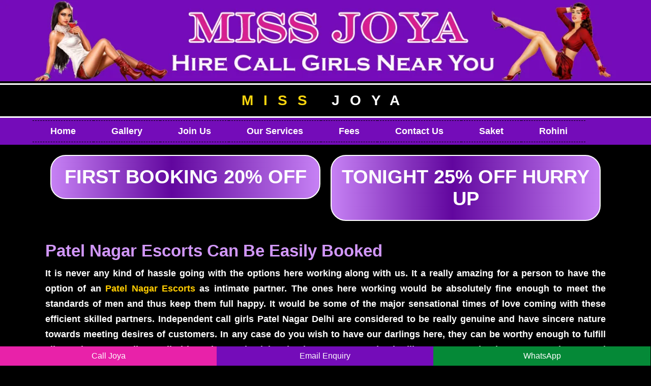

--- FILE ---
content_type: text/html
request_url: https://www.missjoya.com/escorts-service-patel-nagar.html
body_size: 5977
content:
<!doctype html>
<html lang="en">
<head>
<meta charset="utf-8">
<meta name="viewport" content="width=device-width, initial-scale=1, shrink-to-fit=no" />
<title>Patel Nagar Escorts | cheap Call Girls Patel Nagar | independent Escorts Joya</title>
<meta name="description" content="Patel Nagar Escorts available at Missjoya.com, Get Cheap escort service in Patel Nagar & independent Call Girls in Patel Nagar 9999965857 near You 24/7." />
<meta name="keywords" content="Patel Nagar escorts, independent escorts in Patel Nagar, escorts in Patel Nagar, Patel Nagar call girls, call girls in Patel Nagar, escorts services in Patel Nagar, Patel Nagar escort">

<link rel="canonical" href="https://www.missjoya.com/escorts-service-patel-nagar.html" />
<meta name="Robots" content="follow, index, all" />
<meta name="author" content="Miss Joya">
<meta name="Content-Language" content="en" />
<meta name="googlebot" content="index,follow">
<meta http-equiv="language" content="en">
<meta name="document-type" content="public">
<meta name="country" content="India">

<link href="custom.css" rel="stylesheet" type="text/css" />
<link rel="shortcut icon" href="img/fav.webp" type="image/x-icon">

</head>

<body>
<div class="banner"><a href="https://www.missjoya.com/"><img src="img/miss-joya-top-bnr.webp" width="1200" height="150" alt="Patel Nagar Escorts Service" ></a></div>
	<div class="top-bg"><a href="https://www.missjoya.com/"><span style="color:#F9D50E">Miss </span>Joya</a></div>
	<div class="nav">
	<ul>

	<li><a href="https://www.missjoya.com/">Home</a> </li>
	<li><a href="https://www.missjoya.com/gallery.html">Gallery</a> </li>
	<li><a href="https://www.missjoya.com/join-us.html">Join Us</a> </li>
	<li><a href="https://www.missjoya.com/services.html">Our Services</a></li>
	<li><a href="https://www.missjoya.com/fees.html">Fees</a></li>	
	<li> <a href="https://www.missjoya.com/contactus.html">Contact Us</a></li>
	<li><a href="https://www.missjoya.com/escorts-service-saket.html">Saket</a> </li>
	<li> <a href="https://www.missjoya.com/escorts-service-rohini.html">Rohini</a></li>
	</ul>
	</div> 
	
	<div class="container">

		<div class="col-12">

		<div class="col-6"><div class="categorybtn"><a href="#">First Booking 20% Off</a> </div> </div> 

		<div class="col-6"><div class="categorybtn"><a href="#">Tonight 25% Off Hurry Up</a></div> </div>

	</div></div>

	



	 	<div class="container">

		<div  class="col-12">

<h1>Patel Nagar Escorts Can Be Easily Booked</h1>
<p>It is never any kind of hassle going with the options here working along with us. It a really amazing for a person to have the option of an <a href="https://www.missjoya.com/escorts-service-patel-nagar.html"><strong>Patel Nagar Escorts</strong></a> as intimate partner. The ones here working would be absolutely fine enough to meet the standards of men and thus keep them full happy. It would be some of the major sensational times of love coming with these efficient skilled partners. Independent call girls Patel Nagar Delhi are considered to be really genuine and have sincere nature towards meeting desires of customers. In any case do you wish to have our darlings here, they can be worthy enough to fulfill all your issues. A college call girl Patel Nagar is claimed to have some amazing bodily structure and trying to secure the sensual interests of men. It is surely going to be some of the major modes of satiations while coming in close relation to our angels working here. Their dedication level would be best in the entire list thus pulling out crowd from all portions of the entire world.</p>

		<div class="banner"><a href="https://www.missjoya.com/"><img src="img/miss-joya-banner-1.webp" width="1200" height="309" alt="Patel Nagar Escorts Service" ></a></div>
		
		<h2>Demo Text Demo Text Demo Text Demo Text Demo Text </h2>
		
		<p>Demo Text Demo Text Demo Text Demo Text Demo Text Demo Text Demo Text Demo Text Demo Text Demo Text Demo Text Demo Text Demo Text Demo Text Demo Text Demo Text Demo Text Demo Text Demo Text Demo Text Demo Text Demo Text Demo Text Demo Text Demo Text Demo Text Demo Text Demo Text Demo Text Demo Text Demo Text Demo Text Demo Text Demo Text Demo Text Demo Text Demo Text Demo Text Demo Text Demo Text Demo Text Demo Text Demo Text Demo Text Demo Text Demo Text Demo Text Demo Text Demo Text Demo Text Demo Text Demo Text Demo Text Demo Text Demo Text Demo Text Demo Text Demo Text Demo Text Demo Text Demo Text Demo Text Demo Text Demo Text Demo Text Demo Text Demo Text Demo Text Demo Text </p>

	  </div></div>



<div class="container-fluid">

		<div class="col-12">

			<div class="col-6 banner"> <a href="https://www.missjoya.com/escorts-service-mandi-house.html"><img src="img/miss-joya-banner-2.webp" width="525" height="174" alt="Mandi House Escorts Phone WhatsApp"></a>   <a href="https://www.missjoya.com/escorts-service-mangolpuri.html"><img src="img/miss-joya-banner-4.webp" width="525" height="174" alt="Mangolpuri Escorts Service"></a></div>

			<div class="col-6 banner"> <a href="https://www.missjoya.com/escorts-service-mansarover-garden.html"><img src="img/miss-joya-banner-3.webp" width="525" height="174" alt="Mansarover Garden call girls"></a>  <a href="https://www.missjoya.com/escorts-service-mayapuri.html"><img src="img/miss-joya-banner-5.webp" width="534" height="174" alt="Call Girls Service Mayapuri"></a> </div></div></div> 

<div class="glrybg">

	<div class="container">
<h3 style="text-align:center">Patel Nagar Escorts 100% Real Models Mobile Number With Photos</h3>
	 <div class="col-12">
	 
	 

	 <div class="col-2">

	<div class="glry"> <div class="banner"> <img src="img/miss-joya-model-1.webp" width="400" height="400" alt="Patel Nagar call girls whatsapp Number"> </div>

	<p>Ishika Khan</p> 

	<table width="100%"><tr><td><div class="glrytxt">22 Year</div>	 </td> <td><div class="glrytxt">34D</div>	 </td> <td><div class="glrytxt">60 kg</div>	 </td></tr></table>

	<div class="text">Teenage Escorts</div> 

	<div class="book-now"><a href="https://www.missjoya.com/escorts-service-kalyanpuri.html">Kalyanpuri</a></div>

	</div>	 

	</div>

		 

		 <div class="col-2">

	<div class="glry"> <div class="banner"> <img src="img/miss-joya-model-2.webp" width="400" height="400" alt="Ultimate Pleasure Girls In Patel Nagar"> </div>

	<p>Himani Gosh</p> 

	<table width="100%"><tr><td><div class="glrytxt">20 Year</div>	 </td> <td><div class="glrytxt">34E</div>	 </td> <td><div class="glrytxt">55 kg</div>	 </td></tr></table>

	<div class="text">Erotic Massage Service</div> 

	<div class="book-now"><a href="https://www.missjoya.com/escorts-service-kamla-market.html">Kamla Market</a></div>

	</div>	 

	</div>

		 

		 <div class="col-2">

	<div class="glry"> <div class="banner"> <img src="img/miss-joya-model-3.webp" width="400" height="400" alt="Contact Sexy Model Girls Patel Nagar"> </div>

	<p>Zoya Zohar</p> 

	<table width="100%"><tr><td><div class="glrytxt">24 Year</div>	 </td> <td><div class="glrytxt">34D</div>	 </td> <td><div class="glrytxt">53 kg</div>	 </td></tr></table>

	<div class="text">Blonde Escorts</div> 

	<div class="book-now"><a href="https://www.missjoya.com/escorts-service-kamla-nagar.html">Kamla Nagar</a></div>

	</div>	 

	</div>
	
	
		 <div class="col-2">

	<div class="glry"> <div class="banner"> <img src="img/miss-joya-model-4.webp" width="400" height="400" alt="Patel Nagar Call Girl"> </div>

	<p>Shalini Kumari</p> 

	<table width="100%"><tr><td><div class="glrytxt">25 Year</div>	 </td> <td><div class="glrytxt">34C</div>	 </td> <td><div class="glrytxt">60 kg</div>	 </td></tr></table>

	<div class="text">Stag Party</div> 

	<div class="book-now"><a href="https://www.missjoya.com/escorts-service-kapashera.html">Kapashera</a></div>

	</div>	 

	</div>
	
	
		 <div class="col-2">

	<div class="glry"> <div class="banner"> <img src="img/miss-joya-model-5.webp" width="400" height="400" alt="Call Girl Service Patel Nagar"> </div>

	<p>Gracy Kaul</p> 

	<table width="100%"><tr><td><div class="glrytxt">18 Year</div>	 </td> <td><div class="glrytxt">34D</div>	 </td> <td><div class="glrytxt">62 kg</div>	 </td></tr></table>

	<div class="text">Private Call Girl</div> 

	<div class="book-now"><a href="https://www.missjoya.com/escorts-service-karampura.html">Karampura</a></div>

	</div>	 

	</div>

		

		 	 <div class="col-2">

	<div class="glry"> <div class="banner"> <img src="img/miss-joya-model-6.webp" width="400" height="400" alt="Patel Nagar Escorts Photo"> </div>

	<p>Liza Rathor</p> 

	<table width="100%"><tr><td><div class="glrytxt">23 Year</div>	 </td> <td><div class="glrytxt">36D</div>	 </td> <td><div class="glrytxt">57 kg</div>	 </td></tr></table>

	<div class="text">One Night Stand</div> 

	<div class="book-now"><a href="https://www.missjoya.com/escorts-service-karawal-nagar.html">Karawal Nagar</a></div>

	</div>	 

		 </div>

	  </div>

		

		<div class="col-12">

	 <div class="col-2">

	<div class="glry"> <div class="banner"> <img src="img/miss-joya-model-7.webp" width="400" height="400" alt="Call Girls Service Patel Nagar"> </div>

	<p>Monalisa Sisodia</p> 

	<table width="100%"><tr><td><div class="glrytxt">21 Year</div>	 </td> <td><div class="glrytxt">34D</div>	 </td> <td><div class="glrytxt">60 kg</div>	 </td></tr></table>

	<div class="text">Nri Girl</div> 

	<div class="book-now"><a href="https://www.missjoya.com/escorts-service-karkardooma.html">Karkardooma</a></div>

	</div>	 

	</div>

		 

		 <div class="col-2">

	<div class="glry"> <div class="banner"> <img src="img/miss-joya-model-8.webp" width="400" height="400" alt="Air Hostess Escorts Patel Nagar"> </div>

	<p>Himani Chopra</p> 

	<table width="100%"><tr><td><div class="glrytxt">24 Year</div>	 </td> <td><div class="glrytxt">34D</div>	 </td> <td><div class="glrytxt">50 kg</div>	 </td></tr></table>

	<div class="text">69 Expert</div> 

	<div class="book-now"><a href="https://www.missjoya.com/escorts-service-kashmiri-gate.html">Kashmiri Gate</a></div>

	</div>	 

	</div>

		 

		 <div class="col-2">

	<div class="glry"> <div class="banner"> <img src="img/miss-joya-model-9.webp" width="400" height="400" alt="High Profile Call Girls Patel Nagar"> </div>

	<p>Sonal Tawde</p> 

	<table width="100%"><tr><td><div class="glrytxt">19 Year</div>	 </td> <td><div class="glrytxt">34C</div>	 </td> <td><div class="glrytxt">55 kg</div>	 </td></tr></table>

	<div class="text">Asian Escorts</div> 

	<div class="book-now"><a href="https://www.missjoya.com/escorts-service-kavi-nagar.html">Kavi Nagar</a></div>

	</div>	 

	</div>


		 <div class="col-2">

	<div class="glry"> <div class="banner"> <img src="img/miss-joya-model-10.webp" width="400" height="400" alt="Patel Nagar Escort Service"> </div>

	<p>Vishaka Rane</p> 

	<table width="100%"><tr><td><div class="glrytxt">26 Year</div>	 </td> <td><div class="glrytxt">32D</div>	 </td> <td><div class="glrytxt">35 kg</div>	 </td></tr></table>

	<div class="text">Slim Escorts</div> 

	<div class="book-now"><a href="https://www.missjoya.com/escorts-service-keshav-puram.html">Keshav Puram</a></div>

	</div>	 

	</div>
	
	
		 <div class="col-2">

	<div class="glry"> <div class="banner"> <img src="img/miss-joya-model-11.webp" width="400" height="400" alt="Independent Escorts Patel Nagar"> </div>

	<p>Sushma Thackeray</p> 

	<table width="100%"><tr><td><div class="glrytxt">22 Year</div>	 </td> <td><div class="glrytxt">34D</div>	 </td> <td><div class="glrytxt">65 kg</div>	 </td></tr></table>

	<div class="text">18 Plus Escorts</div> 

	<div class="book-now"><a href="https://www.missjoya.com/escorts-service-khanpur.html">Khanpur</a></div>

	</div>	 

	</div>
	
		

		 	 <div class="col-2">

	<div class="glry"> <div class="banner"> <img src="img/miss-joya-model-12.webp" width="400" height="400" alt="Patel Nagar Hosewife Escorts"> </div>

	<p>Sonam Shinde</p> 

	<table width="100%"><tr><td><div class="glrytxt">25 Year</div>	 </td> <td><div class="glrytxt">34B</div>	 </td> <td><div class="glrytxt">50 kg</div>	 </td></tr></table>

	<div class="text">Young Escorts</div> 

	<div class="book-now"><a href="https://www.missjoya.com/escorts-service-khel-gaon.html">Khel Gaon</a></div>

	</div>	 

		 </div>

	  </div>

	

	<div class="col-12">

	 <div class="col-2">

	<div class="glry"> <div class="banner"> <img src="img/miss-joya-model-13.webp" width="400" height="400" alt="Russian Escorts Patel Nagar"> </div>

	<p>Somya Surve</p> 

	<table width="100%"><tr><td><div class="glrytxt">20 Year</div>	 </td> <td><div class="glrytxt">34C</div>	 </td> <td><div class="glrytxt">52 kg</div>	 </td></tr></table>

	<div class="text">Hot And Sexy Girl</div> 

	<div class="book-now"><a href="https://www.missjoya.com/escorts-service-khyala.html">Khyala</a></div>

	</div>	 

	</div>

		 

		 <div class="col-2">

	<div class="glry"> <div class="banner"> <img src="img/miss-joya-model-14.webp" width="400" height="400" alt="Patel Nagar College Girl Escorts"> </div>

	<p>Salini Ranade</p> 

	<table width="100%"><tr><td><div class="glrytxt">28 Year</div>	 </td> <td><div class="glrytxt">36D</div>	 </td> <td><div class="glrytxt">55 kg</div>	 </td></tr></table>

	<div class="text">Private Girl</div> 

	<div class="book-now"><a href="https://www.missjoya.com/escorts-service-kidwai-nagar.html">Kidwai Nagar</a></div>

	</div>	 

	</div>

		 

		 <div class="col-2">

	<div class="glry"> <div class="banner"> <img src="img/miss-joya-model-15.webp" width="400" height="400" alt="Independent Call Girls Patel Nagar"> </div>

	<p>Sabnam Aktar</p> 

	<table width="100%"><tr><td><div class="glrytxt">23 Year</div>	 </td> <td><div class="glrytxt">34D</div>	 </td> <td><div class="glrytxt">58 kg</div>	 </td></tr></table>

	<div class="text">18+ Call Girl</div> 

	<div class="book-now"><a href="https://www.missjoya.com/escorts-service-kingsway-camp.html">Kingsway Camp</a></div>

	</div>	 

	</div>


		 <div class="col-2">

	<div class="glry"> <div class="banner"> <img src="img/miss-joya-model-16.webp" width="400" height="400" alt="Russian Call Girls Patel Nagar"> </div>

	<p>Ruksana Kale</p> 

	<table width="100%"><tr><td><div class="glrytxt">19 Year</div>	 </td> <td><div class="glrytxt">34B</div>	 </td> <td><div class="glrytxt">60 kg</div>	 </td></tr></table>

	<div class="text">Vip Escorts Model</div> 

	<div class="book-now"><a href="https://www.missjoya.com/escorts-service-kirti-nagar.html">Kirti Nagar</a></div>

	</div>	 

	</div>
	
	
		 <div class="col-2">

	<div class="glry"> <div class="banner"> <img src="img/miss-joya-model-17.webp" width="400" height="400" alt="Russian Escorts Patel Nagar"> </div>

	<p>Rosy Doshi</p> 

	<table width="100%"><tr><td><div class="glrytxt">24 Year</div>	 </td> <td><div class="glrytxt">34C</div>	 </td> <td><div class="glrytxt">62 kg</div>	 </td></tr></table>

	<div class="text">Erotic Massage</div> 

	<div class="book-now"><a href="https://www.missjoya.com/escorts-service-krishna-nagar.html">Krishna Nagar</a></div>

	</div>	 

	</div>
		

		 	 <div class="col-2">

	<div class="glry"> <div class="banner"> <img src="img/miss-joya-model-18.webp" width="400" height="400" alt="High Class Escorts in Patel Nagar"> </div>

	<p>Rekha Agarkar</p> 

	<table width="100%"><tr><td><div class="glrytxt">28 Year</div>	 </td> <td><div class="glrytxt">36D</div>	 </td> <td><div class="glrytxt">50 kg</div>	 </td></tr></table>

	<div class="text">Big Boobs Girl</div> 

	<div class="book-now"><a href="https://www.missjoya.com/escorts-service-krishna-vihar.html">Krishna Vihar</a></div>

	</div>	 

		 </div>

	  </div>



	<div class="col-12">

	 <div class="col-2">

	<div class="glry"> <div class="banner"> <img src="img/miss-joya-model-19.webp" width="400" height="400" alt="High Profile Call Girls Patel Nagar"> </div>

	<p>Reena Sawant</p> 

	<table width="100%"><tr><td><div class="glrytxt">26 Year</div>	 </td> <td><div class="glrytxt">34D</div>	 </td> <td><div class="glrytxt">65 kg</div>	 </td></tr></table>

	<div class="text">Sexy College Girl</div> 

	<div class="book-now"><a href="https://www.missjoya.com/escorts-service-lahori-gate.html">Lahori Gate</a></div>

	</div>	 

	</div>

		 

		 <div class="col-2">

	<div class="glry"> <div class="banner"> <img src="img/miss-joya-model-20.webp" width="400" height="400" alt="Patel Nagar College Girl Escorts"> </div>

	<p>Saleena Jaan</p> 

	<table width="100%"><tr><td><div class="glrytxt">23 Year</div>	 </td> <td><div class="glrytxt">34B</div>	 </td> <td><div class="glrytxt">58 kg</div>	 </td></tr></table>

	<div class="text">Beautiful Gfe</div> 

	<div class="book-now"><a href="https://www.missjoya.com/escorts-service-lal-kuan.html">Lal Kuan</a></div>

	</div>	 

	</div>

		 

		 <div class="col-2">

	<div class="glry"> <div class="banner"> <img src="img/miss-joya-model-21.webp" width="400" height="400" alt="Patel Nagar call girls whatsapp Number"> </div>

	<p>Rashmi Desai</p> 

	<table width="100%"><tr><td><div class="glrytxt">27 Year</div>	 </td> <td><div class="glrytxt">34C</div>	 </td> <td><div class="glrytxt">62 kg</div>	 </td></tr></table>

	<div class="text">Elite Escorts</div> 

	<div class="book-now"><a href="https://www.missjoya.com/escorts-service-laxmi-nagar.html">Laxmi Nagar</a></div>

	</div>	 

	</div>


		 <div class="col-2">

	<div class="glry"> <div class="banner"> <img src="img/miss-joya-model-22.webp" width="400" height="400" alt="Hosewife Escorts Patel Nagar"> </div>

	<p>Saleena Jaan</p> 

	<table width="100%"><tr><td><div class="glrytxt">25 Year</div>	 </td> <td><div class="glrytxt">36D</div>	 </td> <td><div class="glrytxt">60 kg</div>	 </td></tr></table>

	<div class="text">Big Ass Girls</div> 

	<div class="book-now"><a href="https://www.missjoya.com/escorts-service-lodhi-colony.html">Lodhi Colony</a></div>

	</div>	 

	</div>
	
	
		 <div class="col-2">

	<div class="glry"> <div class="banner"> <img src="img/miss-joya-model-23.webp" width="400" height="400" alt="Patel Nagar escorts Hot Service"> </div>

	<p>Reena Sawant</p> 

	<table width="100%"><tr><td><div class="glrytxt">20 Year</div>	 </td> <td><div class="glrytxt">34D</div>	 </td> <td><div class="glrytxt">52 kg</div>	 </td></tr></table>

	<div class="text">Housewife Escorts</div> 

	<div class="book-now"><a href="https://www.missjoya.com/escorts-service-lodhi-road.html">Lodhi Road</a></div>

	</div>	 

	</div>
		

		 	 <div class="col-2">

	<div class="glry"> <div class="banner"> <img src="img/miss-joya-model-24.webp" width="400" height="400" alt="High Class Escorts in Patel Nagar"> </div>

	<p>Rekha Agarkar</p> 

	<table width="100%"><tr><td><div class="glrytxt">19 Year</div>	 </td> <td><div class="glrytxt">34B</div>	 </td> <td><div class="glrytxt">58 kg</div>	 </td></tr></table>

	<div class="text">Deep Kissing</div> 

	<div class="book-now"><a href="https://www.missjoya.com/escorts-service-madangir.html">Madangir</a></div>

	</div>	 

		 </div>

	  </div>
	  
	  
	  
	<div class="col-12">

	 <div class="col-2">

	<div class="glry"> <div class="banner"> <img src="img/miss-joya-model-25.webp" width="400" height="400" alt="Ultimate Pleasure Girls In Patel Nagar"> </div>

	<p>Rosy Doshi</p> 

	<table width="100%"><tr><td><div class="glrytxt">23 Year</div>	 </td> <td><div class="glrytxt">34C</div>	 </td> <td><div class="glrytxt">55 kg</div>	 </td></tr></table>

	<div class="text">Sweet 18 Blonde</div> 

	<div class="book-now"><a href="https://www.missjoya.com/escorts-service-mahabir-nagar.html">Mahabir Nagar</a></div>

	</div>	 

	</div>

		 

		 <div class="col-2">

	<div class="glry"> <div class="banner"> <img src="img/miss-joya-model-26.webp" width="400" height="400" alt="Patel Nagar Indian Escorts"> </div>

	<p>Rekha Agarkar</p> 

	<table width="100%"><tr><td><div class="glrytxt">25 Year</div>	 </td> <td><div class="glrytxt">36D</div>	 </td> <td><div class="glrytxt">65 kg</div>	 </td></tr></table>

	<div class="text">Kissing Expert</div> 

	<div class="book-now"><a href="https://www.missjoya.com/escorts-service-maharani-bagh.html">Maharani Bagh</a></div>

	</div>	 

	</div>

		 

		 <div class="col-2">

	<div class="glry"> <div class="banner"> <img src="img/miss-joya-model-27.webp" width="400" height="400" alt="Patel Nagar Russian Escorts"> </div>

	<p>Reena Sawant</p> 

	<table width="100%"><tr><td><div class="glrytxt">28 Year</div>	 </td> <td><div class="glrytxt">34D</div>	 </td> <td><div class="glrytxt">58 kg</div>	 </td></tr></table>

	<div class="text">Blonde Girl</div> 

	<div class="book-now"><a href="https://www.missjoya.com/escorts-service-mahipalpur.html">Mahipalpur</a></div>

	</div>	 

	</div>


		 <div class="col-2">

	<div class="glry"> <div class="banner"> <img src="img/miss-joya-model-28.webp" width="400" height="400" alt="Air Hostess Escorts Patel Nagar"> </div>

	<p>Saleena Jaan</p> 

	<table width="100%"><tr><td><div class="glrytxt">19 Year</div>	 </td> <td><div class="glrytxt">34B</div>	 </td> <td><div class="glrytxt">53 kg</div>	 </td></tr></table>

	<div class="text">Ruusian Escorts Model</div> 

	<div class="book-now"><a href="https://www.missjoya.com/escorts-service-majnu-ka-tila.html">Majnu Ka Tila</a></div>

	</div>	 

	</div>
	
	
		 <div class="col-2">

	<div class="glry"> <div class="banner"> <img src="img/miss-joya-model-29.webp" width="400" height="400" alt="Patel Nagar College Girl Escorts"> </div>

	<p>Rashmi Desai</p> 

	<table width="100%"><tr><td><div class="glrytxt">21 Year</div>	 </td> <td><div class="glrytxt">34C</div>	 </td> <td><div class="glrytxt">57 kg</div>	 </td></tr></table>

	<div class="text">Independent Call Girls</div> 

	<div class="book-now"><a href="https://www.missjoya.com/escorts-service-malka-ganj.html">Malka Ganj</a></div>

	</div>	 

	</div>
		

		 	 <div class="col-2">

	<div class="glry"> <div class="banner"> <img src="img/miss-joya-model-30.webp" width="400" height="400" alt="High Class Escorts in Patel Nagar"> </div>

	<p>Sanvi Snha</p> 

	<table width="100%"><tr><td><div class="glrytxt">23 Year</div>	 </td> <td><div class="glrytxt">36D</div>	 </td> <td><div class="glrytxt">50 kg</div>	 </td></tr></table>

	<div class="text">Air Hostess Escorts</div> 

	<div class="book-now"><a href="https://www.missjoya.com/escorts-service-malviya-nagar.html">Malviya Nagar</a></div>

	</div>	 

		 </div>

	  </div>
	  
	

	</div>

	 

</div>

	



<div class="container">
<h3 style="text-align:center">Book Miss Joya Independent Escorts Models In Delhi/Ncr 3,4,5 Star Hotels</h3>
	<div class="col-4"> 
	
<div class="categary"> 

		<ul>
<li><a href="https://www.missjoya.com/call-girls-escorts-southern-hotel-new-delhi.html">Southern Hotel New Delhi</a></li>
<li><a href="https://www.missjoya.com/call-girls-escorts-tivoli-resort-hotel-new-delhi.html">Tivoli Resort Hotel New Delhi</a></li>
<li><a href="https://www.missjoya.com/call-girls-escorts-eternity-hotel-new-delhi.html">Eternity Hotel New Delhi</a></li>
<li><a href="https://www.missjoya.com/call-girls-escorts-the-prime-balaji-deluxe-hotel-new-delhi.html">The Prime Balaji Deluxe Hotel New Delhi</a></li>
<li><a href="https://www.missjoya.com/call-girls-escorts-le-roi-hotel-new-delhi.html">Le Roi Hotel New Delhi</a></li>
<li><a href="https://www.missjoya.com/call-girls-escorts-jrd-pride-hotel-new-delhi.html">Jrd Pride Hotel New Delhi</a></li>
<li><a href="https://www.missjoya.com/call-girls-escorts-jaypee-vasant-continental-hotel-new-delhi.html">Jaypee Vasant Continental Hotel New Delhi</a></li>
<li><a href="https://www.missjoya.com/call-girls-escorts-crowne-plaza-hotel-gurgaon.html">Crowne Plaza Hotel Gurgaon</a></li>
<li><a href="https://www.missjoya.com/call-girls-escorts-the-leela-ambience-gurgaon.html">The Leela Ambience Gurgaon</a></li>
<li><a href="https://www.missjoya.com/call-girls-escorts-galaxy-hotel-gurgaon.html">Galaxy Hotel Gurgaon</a></li>
<li><a href="https://www.missjoya.com/call-girls-escorts-asian-suites-the-pearl-hotel-gurgaon.html">Asian Suites The Pearl Hotel Gurgaon</a></li>
<li><a href="https://www.missjoya.com/call-girls-escorts-seven-seas-hotel-new-delhi.html">Seven Seas Hotel New Delhi</a></li>
<li><a href="https://www.missjoya.com/call-girls-escorts-trident-hotel-gurgaon.html">Trident Hotel Gurgaon</a></li>
<li><a href="https://www.missjoya.com/call-girls-escorts-taj-city-centre-gurgaon.html">Taj City Centre Gurgaon</a></li>
<li><a href="https://www.missjoya.com/call-girls-escorts-ambassador-hotel-new-delhi.html">Ambassador Hotel New Delhi</a></li>

	</ul>	 

	</div> 
	</div>
	
	
	
		<div class="col-4"> 
	
<div class="categary"> 

		<ul>
<li><a href="https://www.missjoya.com/call-girls-escorts-radisson-hotel-gurgaon.html">Radisson Hotel Gurgaon</a></li>
<li><a href="https://www.missjoya.com/call-girls-escorts-piccadily-hotel-new-delhi.html">Piccadily Hotel New Delhi</a></li>
<li><a href="https://www.missjoya.com/call-girls-escorts-novotel-hotel-new-delhi.html">Novotel Hotel New Delhi</a></li>
<li><a href="https://www.missjoya.com/call-girls-escorts-gold-souk-hotel-new-delhi.html">Gold Souk Hotel New Delhi</a></li>
<li><a href="https://www.missjoya.com/call-girls-escorts-mehra-residency-hotel-new-delhi.html">Mehra Residency Hotel New Delhi</a></li>
<li><a href="https://www.missjoya.com/call-girls-escorts-the-muse-sarovar-portico-kapashera-hotel.html">The Muse Sarovar Portico Kapashera Hotel</a></li>
<li><a href="https://www.missjoya.com/call-girls-escorts-udman-resorts-and-hotels-new-delhi.html">Udman Resorts And Hotels New Delhi</a></li>
<li><a href="https://www.missjoya.com/call-girls-escorts-svelte-hotel-new-delhi.html">Svelte Hotel New Delhi</a></li>
<li><a href="https://www.missjoya.com/call-girls-escorts-pullman-hotel-new-delhi-aerocity.html">Pullman Hotel New Delhi Aerocity</a></li>
<li><a href="https://www.missjoya.com/call-girls-escorts-the-westin-hotel-gurgaon.html">The Westin Hotel Gurgaon</a></li>
<li><a href="https://www.missjoya.com/call-girls-escorts-le-meridien-gurgaon.html">Le Meridien Gurgaon</a></li>
<li><a href="https://www.missjoya.com/call-girls-escorts-the-imperial-hotel-new-delhi.html">The Imperial Hotel New Delhi</a></li>
<li><a href="https://www.missjoya.com/call-girls-escorts-maidens-hotel-new-delhi.html">Maidens Hotel New Delhi</a></li>
<li><a href="https://www.missjoya.com/call-girls-escorts-hyatt-regency-hotel-new-delhi.html">Hyatt Regency Hotel New Delhi</a></li>
<li><a href="https://www.missjoya.com/call-girls-escorts-shangri-las-eros-hotel-new-delhi.html">Shangri Las Eros Hotel New Delhi</a></li>

</ul>
	</div> 
	</div>
	

		<div class="col-4"> 
	
<div class="categary"> 

		<ul>
<li><a href="https://www.missjoya.com/call-girls-escorts-taj-mahal-hotel-new-delhi.html">Taj Mahal Hotel New Delhi</a></li>
<li><a href="https://www.missjoya.com/call-girls-escorts-jw-marriott-hotel-aerocity-new-delhi.html">Jw Marriott Hotel Aerocity New Delhi</a></li>
<li><a href="https://www.missjoya.com/call-girls-escorts-the-metropolitan-hotel-and-spa-new-delhi.html">The Metropolitan Hotel And Spa New Delhi</a></li>
<li><a href="https://www.missjoya.com/call-girls-escorts-laffaire-hotel-new-delhi.html">Laffaire Hotel New Delhi</a></li>
<li><a href="https://www.missjoya.com/call-girls-escorts-star-plaza-hotel-new-delhi.html">Star Plaza Hotel New Delhi</a></li>
<li><a href="https://www.missjoya.com/call-girls-escorts-emblem-hotel-new-delhi.html">Emblem Hotel New Delhi</a></li>
<li><a href="https://www.missjoya.com/call-girls-escorts-the-corus-hotel-new-delhi.html">The Corus Hotel New Delhi</a></li>
<li><a href="https://www.missjoya.com/call-girls-escorts-delhi-pride-hotel-new-delhi.html">Delhi Pride Hotel New Delhi</a></li>
<li><a href="https://www.missjoya.com/call-girls-escorts-zostel-hotel-new-delhi.html">Zostel Hotel New Delhi</a></li>
<li><a href="https://www.missjoya.com/call-girls-escorts-golden-tulip-essential-hotel-new-delhi.html">Golden Tulip Essential Hotel New Delhi</a></li>
<li><a href="https://www.missjoya.com/call-girls-escorts-jrd-luxury-boutique-hotel-new-delhi.html">Jrd Luxury Boutique Hotel New Delhi</a></li>
<li><a href="https://www.missjoya.com/call-girls-escorts-grand-imperial-hotel-new-delhi.html">Grand Imperial Hotel New Delhi</a></li>
<li><a href="https://www.missjoya.com/call-girls-escorts-sun-view-international-hotel-new-delhi.html">Sun View International Hotel New Delhi</a></li>
<li><a href="https://www.missjoya.com/call-girls-escorts-taurus-sarovar-portico-hotel-new-delhi.html">Taurus Sarovar Portico Hotel New Delhi</a></li>
<li><a href="https://www.missjoya.com/call-girls-escorts-fabhotel-marble-arch-new-delhi.html">Fabhotel Marble Arch New Delhi</a></li>

</ul>
	</div> 
	</div>
</div>

<div class="container">	
<div class="banner"><a href="https://www.missjoya.com/"><img src="img/miss-joya-mid-banner.webp" alt="Patel Nagar Hot Escort Girl" width="936" height="162" border="0"></a></div>
</div>
<div class="container">
<h3 style="text-align:center">High Class Independent Escort Models Near You</h3>
<div class="col-3"> 
<div class="categary2"> 

<ul>
<li><a href="https://www.missjoya.com/russian-escorts-jodhpur.html">Jodhpur</a></li>
<li><a href="https://www.missjoya.com/russian-escorts-raipur.html">Raipur</a></li>
<li><a href="https://www.missjoya.com/russian-escorts-delhi.html">Delhi</a></li>
<li><a href="https://www.missjoya.com/russian-escorts-gurgaon.html">Gurgaon</a></li>
<li><a href="https://www.missjoya.com/russian-escorts-ghaziabad.html">Ghaziabad</a></li>
<li><a href="https://www.missjoya.com/russian-escorts-udaipur.html">Udaipur</a></li>
<li><a href="https://www.missjoya.com/escorts-service-greater-kailash.html">Greater Kailash</a></li>
<li><a href="https://www.missjoya.com/escorts-service-dwarka.html">Dwarka</a></li>
<li><a href="https://www.missjoya.com/escorts-service-rk-puram.html">Rk Puram</a></li>
<li><a href="https://www.missjoya.com/escorts-service-new-friends-colony.html">New Friends Colony</a></li>
<li><a href="https://www.missjoya.com/escorts-service-nehru-place.html">Nehru Place</a></li>
<li><a href="https://www.missjoya.com/escorts-service-paharganj.html">Paharganj</a></li>
<li><a href="https://www.missjoya.com/escorts-service-hauz-khas.html">Hauz Khas</a></li>
<li><a href="https://www.missjoya.com/escorts-service-karol-bagh.html">Karol Bagh</a></li>
<li><a href="https://www.missjoya.com/escorts-service-lajpat-nagar.html">Lajpat Nagar</a></li>

</ul>	 
</div> 
</div>


<div class="col-3"> 
<div class="categary2"> 

<ul>
<li><a href="https://www.missjoya.com/escorts-service-vaishali.html">Vaishali</a></li>
<li><a href="https://www.missjoya.com/escorts-service-vasant-kunj.html">Vasant Kunj</a></li>
<li><a href="https://www.missjoya.com/escorts-service-vasant-vihar.html">Vasant Vihar</a></li>
<li><a href="https://www.missjoya.com/escorts-service-connaught-place.html">Connaught Place</a></li>
<li><a href="https://www.missjoya.com/escorts-service-abhay-khand.html">Abhay Khand</a></li>
<li><a href="https://www.missjoya.com/escorts-service-adarsh-nagar.html">Adarsh Nagar</a></li>
<li><a href="https://www.missjoya.com/escorts-service-aerocity.html">Aerocity</a></li>
<li><a href="https://www.missjoya.com/escorts-service-ahinsa-khand.html">Ahinsa Khand</a></li>
<li><a href="https://www.missjoya.com/escorts-service-aiims.html">Aiims</a></li>
<li><a href="https://www.missjoya.com/escorts-service-ajmeri-gate.html">Ajmeri Gate</a></li>
<li><a href="https://www.missjoya.com/escorts-service-alaknanda.html">Alaknanda</a></li>
<li><a href="https://www.missjoya.com/escorts-service-amar-colony.html">Amar Colony</a></li>
<li><a href="https://www.missjoya.com/escorts-service-anand-niketan.html">Anand Niketan</a></li>
<li><a href="https://www.missjoya.com/escorts-service-anand-vihar.html">Anand Vihar</a></li>
<li><a href="https://www.missjoya.com/escorts-service-ashok-nagar.html">Ashok Nagar</a></li>

</ul>	 
</div> 
</div>


<div class="col-3"> 
<div class="categary2"> 

<ul>
<li><a href="https://www.missjoya.com/escorts-service-ashok-vihar.html">Ashok Vihar</a></li>
<li><a href="https://www.missjoya.com/escorts-service-ashram.html">Ashram</a></li>
<li><a href="https://www.missjoya.com/escorts-service-aya-nagar.html">Aya Nagar</a></li>
<li><a href="https://www.missjoya.com/escorts-service-azad-nagar.html">Azad Nagar</a></li>
<li><a href="https://www.missjoya.com/escorts-service-azadpur.html">Azadpur</a></li>
<li><a href="https://www.missjoya.com/escorts-service-badarpur.html">Badarpur</a></li>
<li><a href="https://www.missjoya.com/escorts-service-bawana.html">Bawana</a></li>
<li><a href="https://www.missjoya.com/escorts-service-bhorgarh.html">Bhorgarh</a></li>
<li><a href="https://www.missjoya.com/escorts-service-bijwasan.html">Bijwasan</a></li>
<li><a href="https://www.missjoya.com/escorts-service-chanakyapuri.html">Chanakyapuri</a></li>
<li><a href="https://www.missjoya.com/escorts-service-chandni-chowk.html">Chandni Chowk</a></li>
<li><a href="https://www.missjoya.com/escorts-service-charmwood-village.html">Charmwood Village</a></li>
<li><a href="https://www.missjoya.com/escorts-service-chawri-bazar.html">Chawri Bazar</a></li>
<li><a href="https://www.missjoya.com/escorts-service-chhatarpur.html">Chhatarpur</a></li>
<li><a href="https://www.missjoya.com/escorts-service-chirag-delhi.html">Chirag Delhi</a></li>

</ul>	 
</div> 
</div>


<div class="col-3"> 
<div class="categary2"> 

<ul>
<li><a href="https://www.missjoya.com/escorts-service-cr-park.html">Cr Park</a></li>
<li><a href="https://www.missjoya.com/escorts-service-crossings-republik.html">Crossings Republik</a></li>
<li><a href="https://www.missjoya.com/escorts-service-dabri.html">Dabri</a></li>
<li><a href="https://www.missjoya.com/escorts-service-daryaganj.html">Daryaganj</a></li>
<li><a href="https://www.missjoya.com/escorts-service-dashrath-puri.html">Dashrath Puri</a></li>
<li><a href="https://www.missjoya.com/escorts-service-dasna.html">Dasna</a></li>
<li><a href="https://www.missjoya.com/escorts-service-defence-colony.html">Defence Colony</a></li>
<li><a href="https://www.missjoya.com/escorts-service-ujwa.html">Ujwa</a></li>
<li><a href="https://www.missjoya.com/escorts-service-uttam-nagar.html">Uttam Nagar</a></li>
<li><a href="https://www.missjoya.com/escorts-service-vasundhara.html">Vasundhara</a></li>
<li><a href="https://www.missjoya.com/escorts-service-vasundhara-enclave.html">Vasundhara Enclave</a></li>
<li><a href="https://www.missjoya.com/escorts-service-vikas-nagar.html">Vikas Nagar</a></li>
<li><a href="https://www.missjoya.com/escorts-service-vikaspuri.html">Vikaspuri</a></li>
<li><a href="https://www.missjoya.com/escorts-service-vinod-nagar.html">Vinod Nagar</a></li>
<li><a href="https://www.missjoya.com/escorts-service-vishwas-nagar.html">Vishwas Nagar</a></li>

</ul>	 
</div> 
</div>
	</div>
	
	
	<div class="container">
	

	<div class="banner"><a href="#"><img src="img/miss-joya-banner-6.webp" width="1200" height="309" alt="High Class Escorts in Patel Nagar" ></a></div>
	</div>
	
	<div class="container">
	<h3 style="text-align:center">High Profile Call Girls Most Location</h3>
	<div class="col-3"> 
<div class="categary3"> 

<ul>
<li><a href="https://www.missjoya.com/escorts-service-vivek-vihar.html">Vivek Vihar</a></li>
<li><a href="https://www.missjoya.com/escorts-service-wave-city.html">Wave City</a></li>
<li><a href="https://www.missjoya.com/escorts-service-wazirpur.html">Wazirpur</a></li>
<li><a href="https://www.missjoya.com/escorts-service-yamuna-vihar.html">Yamuna Vihar</a></li>
<li><a href="https://www.missjoya.com/escorts-service-yusuf-sarai.html">Yusuf Sarai</a></li>
<li><a href="https://www.missjoya.com/escorts-service-delhi-cantt.html">Delhi Cantt</a></li>
<li><a href="https://www.missjoya.com/escorts-service-dhaula-kuan.html">Dhaula Kuan</a></li>
<li><a href="https://www.missjoya.com/escorts-service-dilshad-garden.html">Dilshad Garden</a></li>
<li><a href="https://www.missjoya.com/escorts-service-mukherjee-nagar.html">Mukherjee Nagar</a></li>
<li><a href="https://www.missjoya.com/escorts-service-gaur-city.html">Gaur City</a></li>

</ul>	 
</div> 
</div>

<div class="col-3"> 
<div class="categary3"> 

<ul>
<li><a href="https://www.missjoya.com/escorts-service-geeta-colony.html">Geeta Colony</a></li>
<li><a href="https://www.missjoya.com/escorts-service-ghitorni.html">Ghitorni</a></li>
<li><a href="https://www.missjoya.com/escorts-service-gole-market.html">Gole Market</a></li>
<li><a href="https://www.missjoya.com/escorts-service-govindpuram.html">Govindpuram</a></li>
<li><a href="https://www.missjoya.com/escorts-service-govindpuri.html">Govindpuri</a></li>
<li><a href="https://www.missjoya.com/escorts-service-greater-faridabad.html">Greater Faridabad</a></li>
<li><a href="https://www.missjoya.com/escorts-service-green-park.html">Green Park</a></li>
<li><a href="https://www.missjoya.com/escorts-service-gtb-nagar.html">Gtb Nagar</a></li>
<li><a href="https://www.missjoya.com/escorts-service-gulmohar-park.html">Gulmohar Park</a></li>
<li><a href="https://www.missjoya.com/escorts-service-gyan-khand.html">Gyan Khand</a></li>

</ul>	 
</div> 
</div>

<div class="col-3"> 
<div class="categary3"> 

<ul>
<li><a href="https://www.missjoya.com/escorts-service-hari-nagar.html">Hari Nagar</a></li>
<li><a href="https://www.missjoya.com/escorts-service-hazrat-nizamuddin.html">Hazrat Nizamuddin</a></li>
<li><a href="https://www.missjoya.com/escorts-service-inderlok.html">Inderlok</a></li>
<li><a href="https://www.missjoya.com/escorts-service-inderpuri.html">Inderpuri</a></li>
<li><a href="https://www.missjoya.com/escorts-service-indirapuram.html">Indirapuram</a></li>
<li><a href="https://www.missjoya.com/escorts-service-indraprastha.html">Indraprastha</a></li>
<li><a href="https://www.missjoya.com/escorts-service-jahangirpuri.html">Jahangirpuri</a></li>
<li><a href="https://www.missjoya.com/escorts-service-jaipuria-enclave.html">Jaipuria Enclave</a></li>
<li><a href="https://www.missjoya.com/escorts-service-jal-vihar.html">Jal Vihar</a></li>
<li><a href="https://www.missjoya.com/escorts-service-janakpuri.html">Janakpuri</a></li>

</ul>	 
</div> 
</div>

<div class="col-3"> 
<div class="categary3"> 

<ul>
<li><a href="https://www.missjoya.com/escorts-service-jangpura.html">Jangpura</a></li>
<li><a href="https://www.missjoya.com/escorts-service-jasola.html">Jasola</a></li>
<li><a href="https://www.missjoya.com/escorts-service-jasola-vihar.html">Jasola Vihar</a></li>
<li><a href="https://www.missjoya.com/escorts-service-jeewan-park.html">Jeewan Park</a></li>
<li><a href="https://www.missjoya.com/escorts-service-jhandewalan.html">Jhandewalan</a></li>
<li><a href="https://www.missjoya.com/escorts-service-jj-colony.html">Jj Colony</a></li>
<li><a href="https://www.missjoya.com/escorts-service-jor-bagh.html">Jor Bagh</a></li>
<li><a href="https://www.missjoya.com/escorts-service-kailash-colony.html">Kailash Colony</a></li>
<li><a href="https://www.missjoya.com/escorts-service-kailash-nagar.html">Kailash Nagar</a></li>
<li><a href="https://www.missjoya.com/escorts-service-kalkaji.html">Kalkaji</a></li>

</ul>	 
</div> 
</div>
	
	
	</div>	 
	</div>
</div>

 <div class="footer">

	<div class="container">


		<div class="div"> Copyright 2023 <b>Patel Nagar Escorts</b> | Design By <a href="https://www.missjoya.com/">Miss Joya</a></div>

	 </div>

	</div>
	</div>

<style>
		.nowcalling
{display:block;position:fixed;bottom:0;width:100%;z-index:9999}
.lcol,.rcol,.ccol
{float:left;width:33.3%}
.lcol{background-color:#E822A9}
.rcol{background-color:#058937}
.ccol{background-color: #740CB9;}
.lcol a,.rcol a,.ccol a{display:block;padding:10px 0;text-align:center;text-decoration:none;color:#fff}	
		</style>
		<div class="nowcalling">
		<div class="lcol" style="text-align:justify;font-size:16px;"><a href="https://wa.link/9999965857">Call Joya</a></div>
		<div class="ccol" style="text-align:justify;font-size:16px;"><a href="mailto:Premkapoor1982@gmail.com">Email Enquiry</a></div>
	
		<div class="rcol" style="text-align:justify;font-size:16px;"><a href="https://wa.link/9999965857-2">WhatsApp</a></div>
		</div>
</body>

</html>



--- FILE ---
content_type: text/css
request_url: https://www.missjoya.com/custom.css
body_size: 1628
content:
body {margin: 0px;	padding: 0px; font-family: 'Poppins', sans-serif;  background:#000000  }
h1{font-size:33px;     }  
h2{  font-size:30px; }h3{font-size: 28px;} h4{font-size: 25px;} h5{font-size: 22px;} h6{font-size:20px;}
h1,h2,h3,h4,h5,h6{color: #D197F8; padding:0px 0; font-weight:bolder; text-align:left; margin:10px 0 10px 0px; width: 100%; display: block; }
a{color:#FFCC00; text-decoration:none}
table{margin: 0px;  padding: 0px;}
 p {margin: 0px; padding:0 0 10px 0px; font-size: 18px; text-align:justify; color:#fff; line-height:30px; font-weight:600 }
.banner img{width:100%; height:auto;}
.centertext{text-align:center;}
.w100{width:100%; height:auto;}
.mx1{margin-left:5px; margin-right:5px; }
.px1{padding-left:5px; padding-right:5px;}
.borderfff {border-top: dashed 1px #d52b5c;}
 .top-bg{font-size:28px; padding:15px 0; text-transform:uppercase; font-weight: 900; letter-spacing:20px; margin: 0px; color:#fff; text-align: center; background:#000; border-top:solid 3px #fff;  border-bottom:solid 3px #fff } 
.top-bg a{text-decoration: none; color:#fff;  }
.top-bg a:hover{text-decoration:none; color: #fff;}
.nav {  overflow: hidden;  background:#740CB9; padding:5px 0;  text-align:center;}
.nav ul {margin:auto; padding: 0px; display:block; width:90%;   }
.nav ul li{margin:0px; list-style:none; float:left; padding:0px; }
.nav ul li a{margin: 0px; list-style:none; float:left; text-decoration:none; color:#fff; font-size:18px; display:block; text-align: center;  padding:10px 35px; background:#740CB9; border-bottom: dashed 1px #000; border-top: dashed 1px #000; font-weight:bold }
.nav ul li a:active{color:#fff; background: #01a812;}
.nav ul li a:hover{color:#fff; background: #000; }
.categorybtn{font-size:38px; padding:20px 0; text-transform:uppercase; color:#fff; font-weight:900; text-align: center; background: linear-gradient(90deg, rgba(198,129,244,1) 0%, rgba(97,6,158,1) 45%, rgba(198,129,244,1) 100%);  border-radius: 30px; border: solid 2px #fff;} 
.categorybtn a{text-decoration: none; color:#fff;  }

.glrybg{display: table;background: #2F0820; padding: 10px; width: 100%;}
.glry{width: 100%; border:solid 2px #fff; border-radius:5px; box-shadow: rgba(0, 0, 0, 0.19) 0px 10px 20px, rgba(0, 0, 0, 0.23) 0px 6px 6px;}
.glry p{color:#fff; text-align:center; font-size:18px; font-weight:600; padding:0 10px 0 10px;}
.text{color:#fff; font-size: 16px;padding:6px; text-align:center}
.glrytxt{background:#970BF5; padding: 5px; font-size:16px; color:#FFFFFF}
 
.book-now{ display:block; width:100%;}
.book-now a{color:#fff;font-weight:700; font-size:16px; text-align:center; display:block; width:100%;   text-decoration:none;   
background: rgb(255,255,0);background: linear-gradient(90deg, rgba(198,129,244,1) 0%, rgba(97,6,158,1) 45%, rgba(198,129,244,1) 100%); padding:5px 0 5px 0; margin:5px 0 0 0;}
.book-now a:hover{ background:#970BF5; color:#fff;}
 
 
.categary  {margin:0 0 0 0px; width:100%; padding:10px;  background:#5A0D3C;}
.categary ul {margin:0 0 0 10px;   padding:0px 10px 10px 10px; }
.categary ul li{float:none; list-style:url("img/bullet.webp"); padding: 0 0 0 0px; margin: 0px; border-bottom: dashed #924DFF 1px;}
.categary ul li a{font-size:18px; color:#fff; text-decoration: none;  text-align:left; margin:10px; padding: 0 0 0 5px;  display:block;}
.categary ul li a:hover{ color:#fff; text-decoration:none;}



.categary2  {margin:0 0 0 0px; width:100%; padding:10px;  background:#5A0D3C;}
.categary2 ul {margin:0 0 0 10px;   padding:0px 10px 10px 10px; }
.categary2 ul li{float:none; list-style:url("img/bullet2.webp"); padding: 0 0 0 0px; margin: 0px; border-bottom: dashed #F4C026 1px;}
.categary2 ul li a{font-size:18px; color:#fff; text-decoration: none;  text-align:left; margin:10px; padding: 0 0 0 5px;  display:block;}
.categary2 ul li a:hover{ color:#fff; text-decoration:none;}


.categary3  {margin:0 0 0 0px; width:100%; padding:10px;  background:#5A0D3C;}
.categary3 ul {margin:0 0 0 10px;   padding:0px 10px 10px 10px; }
.categary3 ul li{float:none; list-style:url("img/bullet3.webp"); padding: 0 0 0 0px; margin: 0px; border-bottom: dashed #00FF00 1px;}
.categary3 ul li a{font-size:18px; color:#fff; text-decoration: none;  text-align:left; margin:10px; padding: 0 0 0 5px;  display:block;}
.categary3 ul li a:hover{ color:#fff; text-decoration:none;}




.footer {background:#590592; color: #fff; line-height:30px; padding:20px 0 50px 0; text-align: center; margin: 50px 0 0 0; width: 100%; display: table;}
.footer a:link{text-decoration: none; color: #fff; width: 100%; padding: 0 10px; margin: 0px;  }
.footer a:hover{text-decoration: underline; color: #fff;}



 
/*---------------------------------------*/
div {
    display: block;
}
.container-fluid {
    width: 100%;
    padding-right: 15px;
    padding-left: 15px;
    margin-right: auto;
    margin-left: auto;
}
.container {
    width: 100%;
    padding-right: 15px;
    padding-left: 15px;
    margin-right: auto;
    margin-left: auto;
}
.row{display:-ms-flexbox;display:flex;-ms-flex-wrap:wrap;flex-wrap:wrap;margin-right:-15px;margin-left:-15px}
*, ::after, ::before {   box-sizing: border-box;}
.spacet{padding:10px; display:flex;}


.col-1,.col-2,.col-3,.col-4,.col-5,.col-6,.col-7,.col-8,.col-9,.col-10,.col-11,.col-12{
    padding:10px;
}

@media (max-width: 576px){
.container {
    max-width: 540px;
}
.col-1,.col-10,.col-11,.col-12,.col-2,.col-3,.col-4,.col-5,.col-6,.col-7,.col-8,.col-9{float:left}.col-12,.col-11,.col-10,.col-9,.col-8,.col-7,.col-6,.col-5,.col-4,.col-3,.col-2,.col-1{width:100%}
.topnav ul li{ float:left;}	.topnav ul li a{ width:100%; float:left;}	

}
@media (min-width: 576px){
.container {
    max-width: 540px;
}
.col-1,.col-10,.col-11,.col-12,.col-2,.col-3,.col-4,.col-5,.col-6,.col-7,.col-8,.col-9{float:left}.col-12,.col-11,.col-10,.col-9,.col-8,.col-7,.col-6,.col-5,.col-4,.col-3,.col-2,.col-1{width:100%}
.topnav ul li{ float:left;}	.topnav ul li a{ width:100%; float:left;}	

}
@media (min-width: 768px){
.container {
    max-width: 720px;
}
.col-1,.col-10,.col-11,.col-12,.col-2,.col-3,.col-4,.col-5,.col-6,.col-7,.col-8,.col-9{float:left}
.col-12{width:100%}.col-11{width:100%}.col-10{width:100%}.col-9{width:100%}.col-8{width:100%}.col-7{width:100%}.col-6{width:100%}.col-5{width:100%}.col-4{width:100%}.col-3{width:50%}.col-2{width:50%}.col-1{width:50%}
}

@media (min-width: 992px){
.container {
    max-width: 960px;
}
.col-1,.col-10,.col-11,.col-12,.col-2,.col-3,.col-4,.col-5,.col-6,.col-7,.col-8,.col-9{float:left}
.col-12{width:100%}.col-11{width:91.66666667%}.col-10{width:83.33333333%}.col-9{width:75%}.col-8{width:66.66666667%}.col-7{width:58.33333333%}.col-6{width:50%}.col-5{width:41.66666667%}.col-4{width:33.33333333%}.col-3{width:25%}.col-2{width:16.66666667%}.col-1{width:8.33333333%}
}

@media (min-width: 1200px){
.container {
    max-width: 90%;
}
.col-1,.col-10,.col-11,.col-12,.col-2,.col-3,.col-4,.col-5,.col-6,.col-7,.col-8,.col-9{float:left}.col-12{width:100%}.col-11{width:91.66666667%}.col-10{width:83.33333333%}.col-9{width:75%}.col-8{width:66.66666667%}.col-7{width:58.33333333%}.col-6{width:50%}.col-5{width:41.66666667%}.col-4{width:33.33333333%}.col-3{width:25%}.col-2{width:16.66666667%}.col-1{width:8.33333333%}
}





@media only screen and (min-width:999px) and (max-width:1200px){
 
.nav ul li a:link{margin: 0px; list-style:none; float:left; text-decoration:none; color:#fff; font-size:16px; display:block; text-align: center; padding:10px 20px; border-left:#860904 dashed 1px;}	
 
}

@media only screen and (min-width:768px) and (max-width:998px){
 
.nav ul li{width: 100%;}
.nav ul li a:link{width:96%; padding:10px 20px; border-bottom: #fff dashed 1px; border-left:none;}
 
}

@media only screen and (min-width:480px) and (max-width:767px){
 
.nav ul li{width: 100%;}
.nav ul li a:link{width:96%; padding:10px 20px; border-bottom: #fff dashed 1px; border-left:none;}

}

@media only screen and (max-width:479px){
.top-bg{font-size:19px;  } 
  h1{font-size:25px;}  
.nav ul li{width: 100%;}
.nav ul li a:link{width:100%; font-size: 16px; padding:10px 20px; border-bottom: #fff dashed 1px; border-left:none;}
 h1{   margin:10px 0 10px 0px;   font-weight:bolder;  } 
.categorybtn{font-size:16px; padding:20px 0; text-transform:uppercase; color:#0f0601; font-weight:900; text-align: center; background: rgb(221,179,16);background: linear-gradient(90deg, rgba(198,129,244,1) 0%, rgba(97,6,158,1) 45%, rgba(198,129,244,1) 100%);  border-radius: 30px; border: dashed 1px #000;} 
}